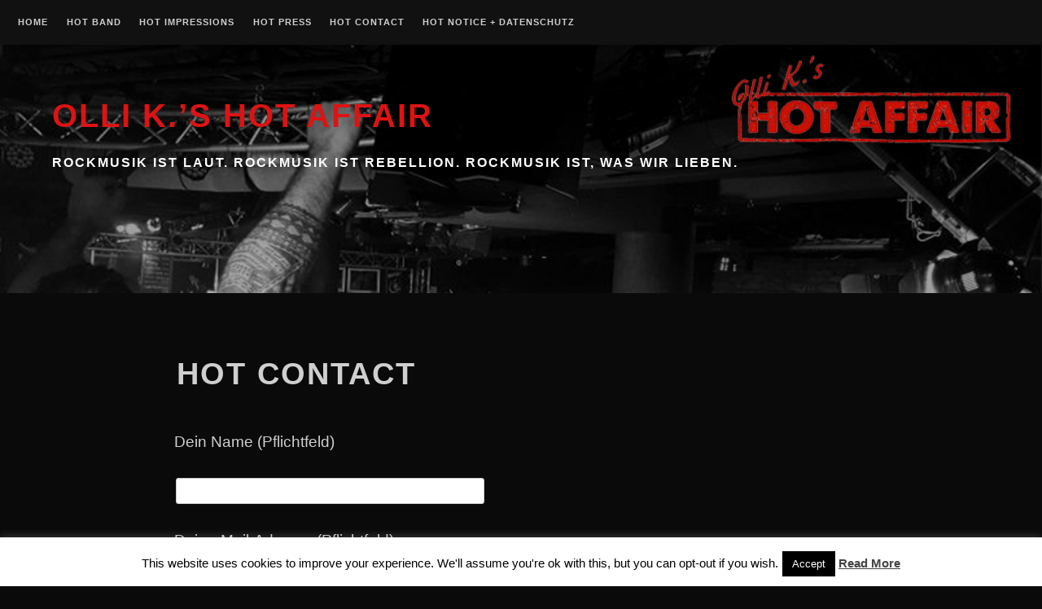

--- FILE ---
content_type: text/css
request_url: http://hot-affair.com/wp-content/themes/deejay/style.css?ver=6.1.9
body_size: 58046
content:
/*
Theme Name: Deejay
Theme URI: https://deejay.wptema.se/
Author: Carolina Nymark
Author URI: https://theme.tips/
Description: Deejay was designed with musicians, DJ's and event planners in mind. The theme is accessible and responsive with multiple menus and widget areas as well as color and layout options, including support for a header background video. Deejay has 3 custom widgets for recent posts, recent comments and testimonials (The testimonial widget requires Jetpack). It also uses the audio and video post formats so that you can showcase your music, and includes a custom post template that lets you hide the author, categories and tags. Deejay is built to be used with these optional plugins: Events Manager, WooCommerce or Easy Digital Downloads and Jetpack, so that you can present your events, sell merchandise, share content or display your portfolio and testimonials. 
Version: 2.4
License: GNU General Public License v2 or later
License URI: http://www.gnu.org/licenses/gpl-2.0.html
Text Domain: deejay
Tags: grid-layout, custom-colors, custom-menu, custom-logo, footer-widgets, theme-options, threaded-comments, translation-ready, accessibility-ready, editor-style, featured-images, entertainment, blog

This theme, like WordPress, is licensed under the GPL.
Use it to make something cool, have fun, and share what you've learned with others.

Deejay is based on Underscores http://underscores.me/, (C) 2012-2017 Automattic, Inc.
Underscores is distributed under the terms of the GNU GPL v2 or later.

Normalizing styles have been helped along thanks to the fine work of
Nicolas Gallagher and Jonathan Neal http://necolas.github.com/normalize.css/
*/

/*--------------------------------------------------------------
>>> TABLE OF CONTENTS:
----------------------------------------------------------------
# Normalize
# Typography
# Elements
# Forms
# Navigation
	## Links
	## Top Navigation bar
	## Header menu
	## Social menu
		### svg fallback
	## Pagination
# Accessibility
# Alignments
# Clearings
# Widgets
# Header
# Content
	## Posts and pages
# Footer
# Comments
# Media
	## Captions
	## Galleries
# Plugin styling
	## WooCommerce
	## EDD
	## Jetpack
	## Events Manager
# Responsive
--------------------------------------------------------------*/

/*--------------------------------------------------------------
# Normalize
--------------------------------------------------------------*/
html {
	font-family: sans-serif;
	-webkit-text-size-adjust: 100%;
	-ms-text-size-adjust: 100%;
	-ms-word-wrap: break-word;
	word-wrap: break-word
}

body {
	margin: 0;
}

article,
aside,
details,
figcaption,
figure,
footer,
header,
main,
menu,
nav,
section,
summary {
	display: block;
}

audio,
canvas,
progress,
video {
	display: inline-block;
	vertical-align: baseline;
}

audio:not([controls]) {
	display: none;
	height: 0;
}

[hidden],
template {
	display: none;
}

a {
	background-color: transparent;
}

a:active,
a:hover {
	outline: 0;
}

abbr[title] {
	border-bottom: 1px dotted;
}

b,
strong {
	font-weight: bold;
}

dfn {
	font-style: italic;
}

h1 {
	font-size: 2em;
	margin: 0.67em 0;
}

mark {
	background: #ff0;
	color: #000;
}

small {
	font-size: 80%;
}

sub,
sup {
	font-size: 75%;
	line-height: 0;
	position: relative;
	vertical-align: baseline;
}

sup {
	top: -0.5em;
}

sub {
	bottom: -0.25em;
}

img {
	border: 0;
}

svg:not(:root) {
	overflow: hidden;
}

figure {
	margin: 0;
}

hr {
	box-sizing: content-box;
	height: 0;
}

pre {
	overflow: auto;
	color: #000000;
}

code,
kbd,
pre,
samp {
	font-family: monospace, monospace;
	font-size: 1em;
}

button,
input,
optgroup,
select,
textarea {
	color: inherit;
	font: inherit;
	margin: 0;
}

button {
	overflow: visible;
}

button,
select {
	text-transform: none;
}

button,
html input[type="button"],
input[type="reset"],
input[type="submit"] {
	-webkit-appearance: button;
	cursor: pointer;
}

button[disabled],
html input[disabled] {
	cursor: default;
}

button::-moz-focus-inner,
input::-moz-focus-inner {
	border: 0;
	padding: 0;
}

input {
	line-height: normal;
}

input[type="checkbox"],
input[type="radio"] {
	box-sizing: border-box;
	padding: 0;
}

input[type="number"]::-webkit-inner-spin-button,
input[type="number"]::-webkit-outer-spin-button {
	height: auto;
}

input[type="search"] {
	-webkit-appearance: textfield;
	box-sizing: content-box;
}

input[type="search"]::-webkit-search-cancel-button,
input[type="search"]::-webkit-search-decoration {
	-webkit-appearance: none;
}

fieldset {
	border: 1px solid #c0c0c0;
	margin: 0 2px;
	padding: 0.35em 0.625em 0.75em;
}

legend {
	border: 0;
	padding: 0;
}

textarea {
	overflow: auto;
}

optgroup {
	font-weight: bold;
}


table{
	box-sizing: border-box;
	vertical-align: top;
	color: #aeaeae;
	border: none;
	border-collapse: separate;
	border-spacing: 4px;
	width: 75%;
}

table caption{
	padding:0;
	position: relative;
	font-weight: bold;
	color: #cfcfcf;
}

th,
tr {
	background: rgba(0,0,0, 0.3);
	border: none;
}

th{
	padding: 8px;
	border-bottom: 1px solid #4ac6c9;
	color: #fff;
	border-radius: 4px 4px 0 0;
}

td {
	border: 2px solid transparent;
	border-radius: 2px;
	padding: 6px 8px;
	background: rgba(0,0,0, 0.3);
}

/*--------------------------------------------------------------
# Typography
--------------------------------------------------------------*/
body,
button,
input,
select,
textarea {
	color:#cfcfcf;
	font-family: sans-serif;
	font-size: 16px;
	font-size: 1rem;
	line-height: 1.5;
}

h1,
h2,
h3,
h4,
h5,
h6 {
  clear: both;
  color: #cfcfcf;
  line-height: 1.2;
}

p {
  margin-bottom: 1.5em;
}

dfn,
cite,
em,
i {
	font-style: italic;
}

blockquote {
	margin: 0 1.5em;
}

address {
	margin: 0 0 1.5em;
}

pre {
	background: #eee;
	font-family: "Courier 10 Pitch", Courier, monospace;
	font-size: 15px;
	font-size: 0.9375rem;
	line-height: 1.6;
	margin-bottom: 1.6em;
	max-width: 100%;
	overflow: auto;
	padding: 1.6em;
}

code,
kbd,
tt,
var {
	font-family: Monaco, Consolas, "Andale Mono", "DejaVu Sans Mono", monospace;
	font-size: 15px;
	font-size: 0.9375rem;
}

abbr,
acronym {
	border-bottom: 1px dotted #666;
	cursor: help;
}

mark,
ins {
	background: #fff9c0;
	text-decoration: none;
	color: #000000;
}

big {
	font-size: 125%;
}

/*--------------------------------------------------------------
# Elements
--------------------------------------------------------------*/
html {
	box-sizing: border-box;
}

*,
*:before,
*:after { 
	/* Inherit box-sizing to make it easier to change the property for components that leverage other behavior; see http://css-tricks.com/inheriting-box-sizing-probably-slightly-better-best-practice/ */
	box-sizing: inherit;
}

body {
	background: #0a0a0a; /* Fallback for when there is no custom background color defined. */
}

blockquote:before,
blockquote:after,
q:before,
q:after {
	content: "";
}

blockquote,
q {
	quotes: "" "";
}

hr {
	background-color: #cccccc;
	border: 0;
	height: 1px;
	margin-bottom: 1.5em;
}

ul,
ol {
	margin: 0 0 1.5em 3em;
}

ul {
	list-style: disc;
}

ol {
	list-style: decimal;
}

li > ul,
li > ol {
	margin-bottom: 0;
	margin-left: 1.5em;
}

dt {
	font-weight: bold;
}

dd {
	margin: 0 1.5em 1.5em;
}

figure,
img {
	height: auto; /* Make sure images are scaled correctly. */
	max-width: 100%; /* Adhere to container width. */
}

table {
	margin: 0 0 1.5em;
	width: 100%;
}

/*--------------------------------------------------------------
# Forms
--------------------------------------------------------------*/
button,
input[type="button"],
input[type="reset"],
input[type="submit"] {
	border: 1px solid;
	border-color: #ccc #ccc #bbb;
	border-radius: 3px;
	background: #e6e6e6;
	box-shadow: inset 0 1px 0 rgba(255, 255, 255, 0.5), inset 0 15px 17px rgba(255, 255, 255, 0.5), inset 0 -5px 12px rgba(0, 0, 0, 0.05);
	color: rgba(0, 0, 0, .8);
	font-size: 12px;
	font-size: 0.75rem;
	font-weight:bold;
	line-height: 1.6;
	padding: .6em 1em .4em;
	text-shadow: 0 1px 0 rgba(255, 255, 255, 0.8);
}

button:hover,
input[type="button"]:hover,
input[type="reset"]:hover,
input[type="submit"]:hover {
	border-color: #ccc #bbb #aaa;
	box-shadow: inset 0 1px 0 rgba(255, 255, 255, 0.8), inset 0 15px 17px rgba(255, 255, 255, 0.8), inset 0 -5px 12px rgba(0, 0, 0, 0.02);
}

button:focus,
input[type="button"]:focus,
input[type="reset"]:focus,
input[type="submit"]:focus,
button:active,
input[type="button"]:active,
input[type="reset"]:active,
input[type="submit"]:active {
	border-color: #aaa #bbb #bbb;
	box-shadow: inset 0 -1px 0 rgba(255, 255, 255, 0.5), inset 0 2px 5px rgba(0, 0, 0, 0.15);
}

input[type="button"]:focus,
input[type="reset"]:focus,
input[type="submit"]:focus,
button:focus{
	outline-offset:4px;
	outline: thin dotted #fff;
}

textarea {
	width: 100%;
}

select {
	line-height: 1.6;
	border: 1px solid #ccc;
	color: #333;
	font-size: 1em;
	padding: 3px;
	border-radius: 3px;
}

input[type="text"],
input[type="email"],
input[type="url"],
input[type="password"],
input[type="search"],
input[type="number"],
input[type="tel"],
input[type="range"],
input[type="date"],
input[type="month"],
input[type="week"],
input[type="time"],
input[type="datetime"],
input[type="datetime-local"],
input[type="color"],
textarea {
	color: #333;
	border: 1px solid #ccc;
	border-radius: 3px;
	padding: 3px;
	margin: 2px;
}

input[type="text"]:focus,
input[type="email"]:focus,
input[type="url"]:focus,
input[type="password"]:focus,
input[type="search"]:focus,
input[type="number"]:focus,
input[type="tel"]:focus,
input[type="range"]:focus,
input[type="date"]:focus,
input[type="month"]:focus,
input[type="week"]:focus,
input[type="time"]:focus,
input[type="datetime"]:focus,
input[type="datetime-local"]:focus,
input[type="color"]:focus,
textarea:focus,
select:focus {
	border: 1px solid #010101;
	outline-offset: 4px;
	outline: thin dotted #fff;
}

#comment {
	padding: 4px;
}

#comment:focus,
#comment:active{
	outline-offset: 4px;
	outline: thin dotted #fff;
}

/*--------------------------------------------------------------
# Navigation
--------------------------------------------------------------*/
/*--------------------------------------------------------------
## Links
--------------------------------------------------------------*/
a,
a:visited {
	color: #cfcfcf;
}

a:hover,
a:focus,
a:active {
	color: #fff;
}

a:focus {
	outline: thin dotted;
}

a:hover,
a:active {
	outline: 0;
}

/*--------------------------------------------------------------
## Top Navigation bar
--------------------------------------------------------------*/
.main-navigation {
	position:relative;
	z-index: 4;
	height: auto;
	width: 100%;
	margin: 0;
	padding: 2em 1em 0.5em 1em;
	display: inline-block;
	font-size: 0.7em;
	line-height: 1em;
	text-transform: uppercase;
	letter-spacing: 1px; 
	font-weight: bold;
	box-shadow: 0px 1px 2px rgba(0,0,0,0.2);
	color: #aeaeae;
	background: #111;
}

.main-navigation #top-bar-menu{
	display:inline-block;
}

.main-navigation ul {	
	list-style: none;
	margin: auto;
	padding: 0;
}

.main-navigation li {
	float: left;
	position: relative;
	margin: 0px;
    text-align: left;
    padding: 0 1em 0.8em 1em;
}

.main-navigation a {
    text-decoration:none;
    transition: all 1.1s ease;
    display: inline-block;
	width: auto;
	border-bottom: 2px solid transparent;
	padding-bottom: 3px;
}

.main-navigation a:focus {
	transition: all 0s ease;
	border-bottom: 2px solid #b902c4;
	outline-offset: 4px;
}

.main-navigation a:hover {
	border-bottom: 2px solid #b902c4;
}

/*first sub-menu*/
.main-navigation ul ul {
	position: absolute;
	left: -1em;
	display: block;
	margin-top: 0.8em;
	clip: rect(1px, 1px, 1px, 1px);
	z-index: 999; 
	font-size: 1em;
	line-height: 1.2em;
	box-shadow: 0px 1px 2px rgba(0,0,0,0.2);
}

.main-navigation ul ul li{
	padding: 14px 14px 14px 2em;
	display: inline-block;
	width: 100%;
	min-width: 200px;
	background: #111;
	border-bottom: 1px solid #010101;
	box-sizing: border-box;
}

.main-navigation ul ul li:hover{
	box-shadow: inset 0 0 150px rgba(0,0,0, 0.01);
	background: #000000;
	transition: all 1.1s ease;
}

.main-navigation ul ul ul{
	position: absolute;
	left: 100%;
	top: 0px;
	margin: 0;
	display: block;
	clip: rect(1px, 1px, 1px, 1px);
	z-index: 999; 
	font-size: 1em;
	line-height: 1.2em;
	box-shadow: 0px 1px 2px rgba(0,0,0,0.2);
	border-left: 1px solid #000;
}

.main-navigation ul ul > :last-child {
	border-bottom: none;
}

.main-navigation li:hover > ul,
.keyboard-dropdown {
	clip: auto !important;
}



/*--------------------------------------------------------------
## Header Menu
--------------------------------------------------------------*/
.header-navigation {
	height: auto;
	display: inline-block;
	font-size: 1.2em;
	line-height: 1.2em;
	text-transform: uppercase;
	letter-spacing: 1px; 
	font-weight: bold;
	z-index: 2;
	float: right;
	margin: 0 5% 0 0;
}

.has-header-media .header-navigation {
	position: absolute;
	top: 4em;
	right: 5%;
	margin: 0;
}

.header-navigation ul {	
	list-style: none;
	margin: auto;
	padding: 0;
	float: right;
}

.header-navigation li {
	float: left;
	position: relative;
	margin: 0px;
    text-align: left;
    padding: 0 14px 14px 14px;
}

.header-navigation a {
    text-decoration: none;
    transition: all 1.1s ease;
    display: inline-block;
	width: auto;
	padding: 17px;
	box-sizing: border-box;
	box-shadow: inset 0 0 0 2px transparent;
	position: relative;
	z-index: 1;
	-webkit-transition: color 0.70s;
	transition: color 0.70s;
	border: 1px solid transparent;
	transition: all 1.1s ease;
}

.header-navigation a::before, 
.header-navigation a::after {
  box-sizing: border-box;
  content: '';
  position: absolute;
  width: 100%;
  height: 100%;
}

.header-navigation a::before, 
.header-navigation a::after {
  border: 2px solid transparent;
  width: 0;
  height: 0;
}

.header-navigation a::before {
  top: 0;
  left: 0;
}

.header-navigation a::after {
  bottom: 0;
  right: 0;
}

.header-navigation a:hover {
  color:#fff;
}

.header-navigation a:focus {
  border: 1px solid #b902c4;
  outline-offset: 4px;
}

.header-navigation a:hover::before, 
.header-navigation a:hover::after {
  width: 100%;
  height: 100%;
}

.header-navigation a:hover::before {
  border-top-color: #b902c4;
  border-right-color: #b902c4;
  -webkit-transition: width 0.25s ease-out, height 0.25s ease-out 0.25s;
  transition: width 0.25s ease-out, height 0.25s ease-out 0.25s;
}

.header-navigation a:hover::after {
  border-bottom-color: #b902c4;
  border-left-color: #b902c4;
  -webkit-transition: border-color 0s ease-out 0.5s, width 0.25s ease-out 0.5s, height 0.25s ease-out 0.75s;
  transition: border-color 0s ease-out 0.5s, width 0.25s ease-out 0.5s, height 0.25s ease-out 0.75s;
}

.header-navigation .menu-item-description {
	font-size: 0.7em;
}

/*--------------------------------------------------------------
### Social menu
-------------------------------------------------------------- */
.social-menu {
	width: 100%;
	margin: 20px auto 20px auto;
	text-align: center;
	padding: 0;
	float: right;
}

.social-menu ul {
	margin:0;
	padding:0;
}

.social-menu ul li {
	list-style-type: none;
	display: inline;
}

.social-menu a,
.social-menu a:hover,
.social-menu a:focus {
	text-decoration: none;
	background: none;
	color:#fff;
}

#site-navigation nav.social-menu{
	display: inline-block;
	width: auto;
	margin-top: -0.3em;
	margin-bottom: 0;
	padding: 0;
}

.social-menu .customize-partial-edit-shortcut {
	margin-left: -100px;
}

.social-menu .icon {
	height: 2em;
	width: 2em;
	fill: #cfcfcf;
}

.social-menu li a:focus .icon,
.social-menu li a:hover .icon {
	fill:#fff;
	transition: all 1.1s ease;
}

.site-footer .social-menu li {
	padding: 0 1em 0.8em 1em;
}

#site-navigation nav.social-menu a {
	border: none;
}

#site-navigation nav.social-menu .icon{
	height:1.65em;
}

/* Social Menu fallbacks */
/* Show screen reader text in some cases */
.svg-fallback {
	display: none;
}

.no-svg .svg-fallback {
	display: inline-block;
}
.no-svg .site-footer nav.social-menu li a .screen-reader-text,
.no-svg #site-navigation nav.social-menu li a .screen-reader-text{
	clip: auto;
	position: relative !important; /* overrides previous !important styles */
	width: auto;
}

/*--------------------------------------------------------------
## Pagination
--------------------------------------------------------------*/

/* Pagination for index and archives */
ul.page-numbers {
	list-style-type: none;
	padding: 0;
	margin: 0 0 0 14px;
}

.nav-next,
.nav-previous,
ul.page-numbers li {
	display: inline;
	box-sizing: border-box;
	padding: 12px 12px 14px 12px;
	vertical-align: top;
	border-radius: 2px;
	box-shadow: 0px 1px 2px rgba(0,0,0,0.2);
	color: #aeaeae;
	background: rgba(0,0,0,0.6);
}

.nav-next,
.nav-previous,
.post-navigation {
	display: inline-block;
}

.nav-next {
	margin-left :6px;
}

.nav-next a,
.nav-previous a,
.current,
a.page-numbers {
	font-size: 0.8em;
	text-transform: uppercase;
	letter-spacing: 2px; 
	font-weight: bold;
    text-decoration: none;
    transition: all 1.1s ease;
    display: inline-block;
	width: auto;
	border-bottom: 2px solid transparent;
}

.nav-next a:hover,
.nav-previous a:hover,
a.page-numbers:hover {
	border-bottom: 2px solid #b902c4;
}

.nav-next a:focus,
.nav-previous a:focus,
a.page-numbers:focus {
	transition: all 0s ease;
	border-bottom: 2px solid #b902c4;
}

#comments ul.page-numbers {
	list-style-type: none;
	padding: 0;
	margin: 2.5em 0;
}

/*--------------------------------------------------------------
# Accessibility
--------------------------------------------------------------*/
/* Text meant only for screen readers. */
.screen-reader-text {
	clip: rect(1px, 1px, 1px, 1px);
	position: absolute !important;
	height: 1px;
	width: 1px;
	overflow: hidden;
}

.screen-reader-text:focus {
	background-color: #f1f1f1;
	border-radius: 3px;
	box-shadow: 0 0 2px 2px rgba(0, 0, 0, 0.6);
	clip: auto !important;
	color: #21759b;
	display: block;
	font-size: 14px;
	font-size: 0.875rem;
	font-weight: bold;
	height: auto;
	left: 5px;
	line-height: normal;
	padding: 15px 23px 14px;
	text-decoration: none;
	top: 5px;
	width: auto;
	z-index: 100000; /* Above WP toolbar. */
}

/* Do not show the outline on the skip link target. */
#content[tabindex="-1"]:focus {
	outline: 0;
}

/*--------------------------------------------------------------
# Alignments
--------------------------------------------------------------*/
.alignleft {
	display: inline;
	float: left;
	margin-right: 1.5em;
}

.alignright {
	display: inline;
	float: right;
	margin-left: 1.5em;
}

.aligncenter {
	clear: both;
	display: block;
	margin-left: auto;
	margin-right: auto;
}

/*--------------------------------------------------------------
# Clearings
--------------------------------------------------------------*/
.clear:before,
.clear:after,
.entry-content:before,
.entry-content:after,
.comment-content:before,
.comment-content:after,
.site-header:before,
.site-header:after,
.site-content:before,
.site-content:after,
.site-footer:before,
.site-footer:after {
	content: "";
	display: table;
	table-layout: fixed;
}

.clear:after,
.entry-content:after,
.comment-content:after,
.site-header:after,
.site-content:after,
.site-footer:after {
	clear: both;
}

/*--------------------------------------------------------------
# Widgets
--------------------------------------------------------------*/
.widget-area {
	width: 95%;
    margin: 0 auto;
   	padding: 1em 0 1em 0;
	display: flex;
	flex-wrap: wrap;
   	flex-align: center;
   	z-index: 2;
}

.site-header .widget-area .widget:nth-child(n+4) {
	display: none;
}

.site-content .widget-area {
	width: 100%;
}

.site-footer .widget-area´{
	margin-top: 0.5em;
}

.widget {
	align-self: auto;
	width: 31.333%;
	box-sizing: border-box;
	margin: 0 1% 1em 1%;
	padding: 24px;
	vertical-align: top;
}

.site-header .widget-area {
	width: 95%;
	padding: 0;
	margin: 0 2.5%;
	position: relative;
}

.has-header-media .site-header .widget-area {
	width: 95%;
	padding: 0;
	position: absolute;
	top: 320px;
	left: 2.5%;
	margin: 0;
}

.has-header-media .site-header .widget {
	background: rgba(0,0,0,0.6);
}

.has-header-media .site-header .widget .inner{
	background: #040404;
	padding:14px;
}

.has-header-media .site-header .widget.widget_search .inner{
	background: none;
	padding:14px;
}

.widget a{
	color: #4ac6c9;
	text-decoration: none;
	transition: all 1.1s ease;
	border-bottom: 2px solid transparent;
}

.widget a:hover,
.widget a:focus {
 	border-bottom: 2px solid #b902c4;
	text-decoration: none;
	color: #fff;
}

/* Make sure select elements fits in widgets. */
.widget select {
	max-width: 100%;
}

.widget ul {
	list-style: none; 
	margin: -4px 4px 0 0;
	padding-left: 3px;
}

.widget li {
	margin: 0; 
	line-height: 2;
	padding: 0;
}

.widget-title {
	transition: all 1.1s ease;
}

.widget-title:hover {
	color: #fff;
	transition: all 1.1s ease;
}

.widget .twitter-tweet {
	margin: 0 !important;
}

.site-info .widget-area {
	padding: 0;
}

.site-info .widget {
	font-size: 1.3em;
	margin:0 auto;
}

.widget .post-date{
	display:block;
	font-size:0.9em; 
	margin-top:-5px;
	margin-bottom:8px;
}

.widget.deejay-recent-comments li {
	margin: 0 0 1.2em 0;
	line-height: 1.5;
	padding: 0;
}

.widget.deejay-recent-comments li .icon{
	height:2em;
	width:2em;
	vertical-align: top;
	margin-right:0.5em;
	fill: #cfcfcf;
}

.widget.deejay-recent-comments li .comment-content {
	width:83%;
	padding:0;
}

.widget .deejay-recent-comments-meta{
	display:block;
	margin-top:12px;
	font-weight: bold;
}

.widget.deejay-recent-posts li img{
	vertical-align: top;
}

.deejay-recent-posts a.deejay-recent-post-img {
    text-decoration: none;
    border: 2px solid transparent;
    padding: 4px;
    transition: all 1.1s ease;
    display:inline-block;
    margin: 0 0.5em 0.5em 0;
}

.deejay-recent-posts a.deejay-recent-post-img:focus,
.deejay-recent-posts a.deejay-recent-post-img:hover{
	text-decoration: none;  
	border: 2px solid #b902c4;
}

.deejay-recent-posts li span{
	vertical-align: top;
	display:inline-block;
}

/* Moving the title down just slightly will make it look better next to the image. */
.deejay-recent-post-title{
	margin-top:0.5em;
}

/* Styling for the core calendar widget and the Events manager calendar widget: */
.em-calendar,
#wp-calendar {
	box-sizing: border-box;
	vertical-align: top;
	color: #aeaeae;
	text-align: center;
	font-weight: bold;
	border: none;
	border-collapse: separate;
	border-spacing: 4px;
	width: 75%;
}

#wp-calendar caption {
	margin: 0 0 12px 0; 
	padding: 0;
	font-size: 1.3em;
	text-transform: uppercase;
	letter-spacing: 2px; 
	position: relative;
	font-weight: bold;
	color: #cfcfcf;
}

#wp-calendar th,
#wp-calendar td {
	font-size: 0.8em;
}

.widget_em_calendar .widget-title {
	text-align: center;
	width: 75%;
}

#wp-calendar .widget-title {
	display: none;
}

.em-calendar {
	margin: 0;
	padding: 0;
}

.em-calendar-wrapper {
	margin: 0;
	padding: 0;
}

.em-calendar td,
table.em-calendar td.eventless-today, 
table.em-calendar td.eventful-today,
#wp-calendar td {
	border: 4px solid transparent;
	border-radius: 2px;
	padding: 2px;
	text-align: center;
	background: rgba(0,0,0, 0.3);
	font-size: 0.8em;
}

.em-calendar td:hover,
table.em-calendar td.eventless-today:hover, 
table.em-calendar td.eventful-today:hover,
#wp-calendar td:hover {
	background: rgba(255,255,255, 0.07);
}

.em-calendar thead tr th,
.em-calendar tbody tr,
#wp-calendar thead tr th,
#wp-calendar tbody tr {
	background: rgba(0,0,0, 0.3);
	text-align: center;
	border: none;
}

.em-calendar .days-names td,
.em-calendar thead tr th,
#wp-calendar thead tr th {
	border-bottom: 1px solid #4ac6c9;
	color: #fff;
	border-radius: 4px 4px 0 0;
}

.em-calendar .days-names td{
	padding: 8px;
}

.em-calendar tfoot tr td,
#wp-calendar tfoot tr td {
	background: none;
	border: none;
}

table.em-calendar td.eventful a, 
table.em-calendar td.eventful-today a {
    color: #4ac6c9;
}

table.em-calendar td.eventful a:hover, 
table.em-calendar td.eventful-today a:hover {
    color: #fff;
}

/*--------------------------------------------------------------
# Header
--------------------------------------------------------------*/
.site-header {
	margin: -7px auto 2em auto;
	width: 100%;
	display: inline-block;
	position: relative;
	z-index: 1;
	min-height: 300px;
	padding-top: 4em;
	overflow: hidden;
	vertical-align: top;
}

.has-header-media .site-header {
	padding-top:0;
}

.wp-custom-header {
	margin-top: -7px;
}

.wp-custom-header-video-button {
	top: 4px;
	position: absolute;
	right: 22px;
	cursor: pointer; 
	display: inline-block;
	padding: 10px;
	border: 2px solid transparent;
	border-radius: 2px;
	box-shadow: 0px 1px 2px rgba(0,0,0,0.2);
	background-color: rgba(0, 0, 0, 0.6);
	color: #fff;
	text-align: center;
	font-size: 0.8em;
	line-height: 1em;
	text-transform: uppercase;
	letter-spacing: 1px; 
	font-weight: bold;
	outline-offset:6px;
	outline: thin dotted transparent;
	transition: all 1.1s ease;
}

.wp-custom-header-video-button:hover,
.wp-custom-header-video-button:focus {
	border: 2px solid #fff;
	box-shadow: 0px 1px 2px rgba(0,0,0,0.2);
	background-color: rgba(0, 0, 0, 0.6);
	transition: all 1.1s ease;
}

.wp-custom-header .customize-partial-edit-shortcut {
	margin-top: 10px;
	margin-left: 10px;
}

#wp-custom-header-video{
	width: 100%;
}

.main-navigation a.menu-site-icon-link{
	border:none;
	padding: 0 4px 0 4px;
	margin-top:-1em;
	margin-left:1em;
	vertical-align: super;
}

.custom-logo {
	margin: 0;
	padding: 4px;
}

a.custom-logo-link {
	text-decoration: none;
	transition: all 1.1s ease;
	display: inline-block;
	border: 1px solid transparent;
	margin: 0 0 2em 5%;
}

.site-branding {
	z-index: 2;
	display: inline-block;
	margin-top:0;
	margin-left: 2em;
	vertical-align: top;
}

.has-header-media .site-branding {
	position: absolute;
	top: 4em;
	left: 5%;
	margin: 0;
}

.wp-custom-logo.has-header-media .custom-logo-link {
	margin-top:4em;
}

.home.wp-custom-logo.has-header-media .custom-logo-link,
.home.wp-custom-logo .custom-logo-link {
	margin-top:0;
}

.wp-custom-logo.has-header-media .site-branding {
	margin-left:240px;
}

.site-title {
	font-size: 2.5em; 
	text-transform: uppercase;
	letter-spacing: 2px; 
	margin: 0;
	z-index: 2;
	position: relative;
	font-weight: bold;
	transition: all 1.1s ease;
	color: #4ac6c9;
}

.site-title a {
	color: #4ac6c9;
	text-decoration: none;
	transition: all 1.1s ease;
	border-bottom: 2px solid transparent;
}

.site-title a:hover,
.site-title a:focus {
 	border-bottom: 2px solid #b902c4;
	text-decoration: none;
	color: #fff;
}

.site-description {
	text-transform: uppercase;
	letter-spacing: 2px; 
	font-size: 1em;
	margin: 0;
	padding: 1em 0 0 0;
	font-weight: bold;
	transition: all 1.1s ease;
	color: #fff;
}

/*--------------------------------------------------------------
# Content
--------------------------------------------------------------*/
.home.page .site-content,
.site-content{
	width: 95%; 
	margin: 1em auto; 
}

.single .site-content{
	width: 70%;
}

.page .content-area {
	width: 70%;
	margin: 1em auto;
}

.site-main {
	margin-bottom: 3em;
}

/*--------------------------------------------------------------
## Posts and pages
--------------------------------------------------------------*/

.post-wrap {
	margin-bottom: 1.8em;
	display: flex;
	flex-wrap: wrap;
}

.grid {
	align-self: auto;
	width: 31.33333333%;
	box-sizing: border-box;
	margin: 0 1% 2em 1%;
	padding: 24px;
	vertical-align: top;
	border-radius: 2px;
	box-shadow: 0px 1px 2px rgba(0,0,0,0.2);
	color: #aeaeae;
	background: rgba(0,0,0,0.6);
	min-height: 340px;
	position: relative;
}

.entry-title {
	margin-top: 0;
	margin-bottom: 0.4em;
	padding-bottom: 4px;	
	text-transform: uppercase;
	font-size: 1.3em;
	line-height: 1.5em;
	letter-spacing: 2px; 
}

.entry-title a,
.post a,
.type-page a {
	text-decoration: none;
    border-bottom: 2px solid transparent;
    transition: all 1.1s ease;
}

.entry-title a:focus {
	transition: all 0s ease;
	border-bottom: 2px solid #b902c4;
}

.entry-title a:hover {
	border-bottom: 2px solid #b902c4;
}

/* Add some space between featured images and the post title:*/
.post img:first-of-type,
.type-page img:first-of-type {
	margin-bottom: 0.6em;
}

.single .grid,
.single .type-event,
.single .type-jetpack-portfolio,
body.attachment .type-attachment,
body.page .type-page,
.single .post {
	color: #cfcfcf;
	width: 100%;
	font-size: 1.2em;
	padding: 0;
	padding-bottom: 2em;
	box-shadow: none;
	background: none;
	margin: 1em 0 2em 0;
}

.sticky {
	display: block;
}

.sticky:before,
.sticky:after,
.sticky > :first-child:before,
.sticky > :first-child:after {
  position: absolute;
  width: 60px;
  height: 60px;
  border-color: #4ac6c9;
  border-style: solid;
  content: ' ';
  transition: all 1.1s ease;
}

.sticky:hover:before,
.sticky:hover:after,
.sticky:hover > :first-child::before,
.sticky:hover > :first-child:after {
  border-color: #ffffff;
  transition: all 1.1s ease;
}

.sticky:before {
  top: -6px;
  left: -6px;
  border-width: 3px 0 0 3px;
}

.sticky:after {
  top: -6px;
  right: -6px;
  border-width: 3px 3px 0 0;
}

.sticky > :first-child:before {
  bottom: -6px;
  right: -6px;
  border-width: 0 3px 3px 0;
}

.sticky > :first-child:after {
  bottom: -6px;
  left: -6px;
  border-width: 0 0 3px 3px;
}

.byline,
.updated:not(.published) {
	display: none;
}

.single .byline,
.group-blog .byline {
	display: inline;
}

.page-content,
.entry-content,
.entry-summary {
	margin: 0.2em 0 0.8em 0;
	max-width: 40em;
}

.comment-reply-title,
.comments-title,
.no-comments,
.widgettitle,
.widget-title,
.page-title,
.entry-title {
	font-size: 1.5em;
	text-transform: uppercase;
	letter-spacing: 2px; 
	margin: 0 0 0.5em 0;
	position: relative;
	padding: 3px;
	font-weight: bold;
	color: #cfcfcf;
}

body.page .entry-title,
.type-event .entry-title,
.single .entry-title {
	font-size: 2em;
}

.comment-reply-title,
.no-comments,
.widget-title {
	font-size: 1.3em;
}

.page-title {
	font-size: 2em;
	color: #4ac6c9;
	margin: 0 15px 35px 15px;
}

.archive .page-title {
	margin: 0 0 0.3em 0;	
}

.taxonomy-description {
	margin-bottom: 3em;
}

.page-header {
	margin-top: 1.5em;
	margin-bottom: 2em;
}

.entry-footer {
	border: none;
}

a.more-link{
    font-size: 0.6em;
    text-transform: uppercase;
    letter-spacing: 2px;
    font-weight: bold;
    transition: all 1.1s ease;
    padding-bottom:2px;
}

.entry-meta a,
.entry-meta {
	font-size: 0.6em;
	text-transform: uppercase;
	letter-spacing: 2px; 
	font-weight: bold;
    text-decoration: none;
    transition: all 1.1s ease;
    display: inline-block;
	width: auto;
	margin-bottom: 0.6em;
	color: #cfcfcf;
}

.entry-content .entry-meta,
.entry-footer .entry-meta {
	color: #4ac6c9;
	display: block;
}

.nextpage{clear:both;}

.jetpack-portfolio-type a,
.entry-footer .entry-meta a {
	margin: 0 3px;
}

.jetpack-portfolio-type {
	margin-top:0.8em;
}

.jetpack-portfolio-tag,
.jetpack-portfolio-type {
	display: block; 
	width: 100%;
	color: #4ac6c9;
}

.single .jetpack-portfolio-tag,
.single .jetpack-portfolio-type {
	font-size: 0.8em;
}

.jetpack-portfolio-link {
	display: block; 
	width: 100%; 
	margin: 1em auto; 
	clear: both;
}

.post-type-archive-jetpack-portfolio .jetpack-portfolio-link {
	display: none;
}

.jetpack-portfolio .tags-links a,
.entry-meta a {
	font-size: 1em;
}

.entry-meta a {
	border-bottom: 2px solid transparent;
}

a#cancel-comment-reply-link,
.must-log-in a,
.logged-in-as a,
.comment-content a,
.entry-content a {
	border-bottom: 2px solid #cfcfcf;
	text-decoration: none;
}

a.more-link:focus,
a#cancel-comment-reply-link:focus,
.must-log-in a:focus,
.logged-in-as a:focus,
.comment-content a:focus,
.entry-content a:focus,
.entry-meta a:focus {
   transition: all 0s ease;
   border-bottom: 2px solid #b902c4;
}

a.more-link:hover,
a#cancel-comment-reply-link:hover,
.must-log-in a:hover,
.logged-in-as a:hover,
.comment-content a:hover,
.entry-content a:hover,
.entry-meta a:hover{
   border-bottom: 2px solid #b902c4;
   transition: all 1.1s ease;
}

a#cancel-comment-reply-link:hover {
	text-decoration: none;
}

.must-log-in a:hover,
.logged-in-as a:hover,
.comment-content a:hover,
.entry-content a:hover {
	text-decoration: none;
	transition: all 1.1s ease;
}

.entry-content .entry-meta a:hover {
	font-weight:bold;
}

.entry-header a img,
.entry-content .attachment a,
.entry-content .gallery-item a {
    text-decoration: none;
    border: 2px solid transparent;
    padding: 4px;
    transition: all 1.1s ease;
}

.entry-header a img:focus,
.entry-header a img:hover,
.single-attachment img a:focus,
.single-attachment img a:hover,
.entry-content .gallery-item a:focus,
.entry-content .gallery-item a:hover {
	text-decoration: none;  
	border: 2px solid #b902c4;
}

.nav-links .gallery-item{
	width:auto;
}

/*Crew page template */
.crew-member{
	font-size: 0.8em;
	text-transform: uppercase;
	font-weight: bold;
    text-decoration: none;
    text-align: center;
    transition: all 1.1s ease;
    display: inline-block;
	width: auto;
	margin:1em 1em 1em 0;
	vertical-align: top;
	padding:0.8em;
	border-radius:6px;
	border:1px solid transparent;
	box-shadow: 0px 1px 2px rgba(0,0,0,0.2);
	background: rgba(0,0,0,0.6);
	color:#fff;
}

.crew-member .avatar{
	border-radius:50%;
	display:inline-block;
	margin: 0 1.5em;
}

.crew-description{
	font-size: 0.9em;
	color: #cfcfcf;
	text-transform: initial;
}

/*--------------------------------------------------------------
# Footer
--------------------------------------------------------------*/
.site-footer {
	display: inline-block;
	margin-top: 3em;
	padding: 0 0 0.7em 0;
	width: 100%;
	vertical-align: top;
	box-shadow: 0px 1px 2px rgba(0,0,0,0.2);
	color: #aeaeae;
	background: #111;
}

.site-info {
	width: 100%;
	margin: 2em auto 1em auto; 
	text-align: center; 
	font-size: 0.6em;
	display: inline-block;
}

.site-info a {
	text-transform: uppercase;
	letter-spacing: 2px; 
	font-weight: bold;
	text-decoration: none;
	border-bottom: 2px solid transparent;
	transition: all 1.1s ease;
	padding-bottom: 3px;
}

.site-info a:focus {
   transition: all 0s ease;
   border-bottom: 2px solid #b902c4;
}

.site-info a:hover {
   border-bottom: 2px solid #b902c4;
}

#page:before { 
  display: block; 
  content: " "; 
  margin-top: -75px; 
  height: 75px; 
  visibility: hidden; 
}

#page:focus:before { 
	outline: none;
}

.go-to-top {
	border: 1px solid transparent;
	display: inline-block;
	margin:0 2em 0.8em 2em;
	text-align: center;
}

.go-to-top a{
	background-color: #cfcfcf;
	border-radius: 20px;
	color: #cfcfcf;
	display: inline-block;
	height: 20px;
	text-align: center;
	width: 20px;
	padding:0;
}

.go-to-top .icon{
	height:20px;
	width: 20px;
	fill: #222;
	-ms-transform: rotate(180deg); /* IE 9 */
    -webkit-transform: rotate(180deg); /* Chrome, Safari, Opera */
    transform: rotate(180deg);
}

.go-to-top a:focus,
.go-to-top a:hover {
	border:1px transparent;
	background-color: #b902c4;
}

/*--------------------------------------------------------------
# Comments
--------------------------------------------------------------*/
.comments-area {
	margin: 2em auto 1.5em;
	padding-top: 2em;
	color: #cfcfcf;
	border-top: 2px solid rgba(0,0,0,0.2);
}

.comments-area ol.comment-list {
	list-style: none;
	margin: 2em 0;
	padding-left: 0;
	width: 100%;
}

.comments-area ol.children {
	list-style: none;
}

.comment-body .avatar {
	vertical-align:top;
	display:inline-block;
	border-radius: 2px;
	box-shadow: 0px 1px 2px rgba(0,0,0,0.2);
	background: #222;
}

.depth-3 .avatar {
	display:none;
}

.comment-content {
	padding: 0 1em 0 1.5em;
	display: inline-block;
	width: 90%;
	box-sizing: border-box;
}

.comment-content a {
	word-wrap: break-word;
}

.comment-author {
	font-style: normal;
	font-size: 1.1em;
	text-transform: uppercase;
	letter-spacing: 2px; 
	font-weight: bold;
	width: auto;
	margin: 0 auto 0.8em auto;
}

a.comment-reply-link,
.comment-author a {
	font-weight: bold;
	text-decoration: none;
}

a.comment-reply-link:hover,
.comment-author a:hover {
	font-weight: bold;
}

.bypostauthor {
	display: block;
}

.comment-body {
	margin: 6px 0 21px 0;
	padding: 12px;
	border-bottom: 2px solid rgba(0,0,0,0.2);
}

.comment-meta {
	font-size: 0.7em;
	text-transform: uppercase;
	letter-spacing: 2px; 
	font-weight: bold;
	width: auto;
	display: block;
	margin: 0.8em auto;
}

.comment-form-comment label {
	margin: 1em auto;
	display: block;
}

.no-comments,
.comment-respond {
	margin: 2em 0 2em 0;
	width: 70%;
}

.vcard a {
	border-bottom: 2px solid transparent;
}

/*--------------------------------------------------------------
# Media
--------------------------------------------------------------*/
.page-content .wp-smiley,
.entry-content .wp-smiley,
.comment-content .wp-smiley {
	border: none;
	margin-bottom: 0;
	margin-top: 0;
	padding: 0;
}

/* Make sure embeds and iframes fit their containers. */
embed,
iframe,
object {
	max-width: 100%;
}

/*--------------------------------------------------------------
## Captions
--------------------------------------------------------------*/
.wp-caption {
	margin-bottom: 1.5em;
	max-width: 100%;
}

.wp-caption a {
	padding: 4px;
	border: none;
	display: inline-block;
}

.wp-caption a:focus, 
.wp-caption a:hover {
	border: none;
}

.wp-caption-text a {
	border-bottom: 2px solid #cfcfcf;
	text-decoration: none;
}

.wp-caption-text a:focus {
   transition: all 0s ease;
   border-bottom: 2px solid #b902c4;
}

.wp-caption-text a:hover {
   border-bottom: 2px solid #b902c4;
}

.wp-caption img[class*="wp-image-"] {
	display: block;
	margin-left: auto;
	margin-right: auto;
}

.wp-caption-text {
	margin: 0.5em 0;
	font-size: 0.6em;
	text-transform: uppercase;
	letter-spacing: 2px; 
	font-weight: bold;
	text-align: center;
}

/*--------------------------------------------------------------
## Galleries
--------------------------------------------------------------*/
.gallery {
	margin: 0;
	margin-bottom: 1.5em;
}

.gallery-item {
	display: inline-block;
	text-align: center;
	vertical-align: top;
	width: 100%;
	margin: 0;
	padding: 6px;
}

.single-attachment .entry-content a img,
.gallery-item a img {
	display: inline-block;
	border: 2px solid transparent;
    transition: all 1.1s ease;
    padding: 4px;
    text-decoration:none;
}

.single-attachment .entry-content a img:hover,
.gallery-item a img:hover {
	border: 2px solid #b902c4;
}

.single-attachment .entry-content a:hover,
.entry-content .gallery-item a:hover {
	text-decoration: none; 
	border: 2px solid transparent;
}

.gallery-columns-2 .gallery-item {
	max-width: 50%;
}

.gallery-columns-3 .gallery-item {
	max-width: 33.33%;
}

.gallery-columns-4 .gallery-item {
	max-width: 25%;
}

.gallery-columns-5 .gallery-item {
	max-width: 20%;
}

.gallery-columns-6 .gallery-item {
	max-width: 16.66%;
}

.gallery-columns-7 .gallery-item {
	max-width: 14.28%;
}

.gallery-columns-8 .gallery-item {
	max-width: 12.5%;
}

.gallery-columns-9 .gallery-item {
	max-width: 11.11%;
}

.gallery-caption {
	display: block;
}


/*--------------------------------------------------------------
# Plugin styling
--------------------------------------------------------------*/

/*--------------------------------------------------------------
## WooCommerce
--------------------------------------------------------------*/
.woocommerce-page .site-main {
	margin-top: 2em;
}

.woocommerce-checkout-payment,
a.about_paypal,
a.showcoupon,
.woocommerce div.product .woocommerce-tabs ul.tabs li.active a,
.woocommerce div.product .woocommerce-tabs ul.tabs li a {
	color:#111;
}

.woocommerce-cart table.cart img,
.woocommerce #reviews #comments ol.commentlist li img.avatar{
	width:60px;
}

.woocommerce p.stars a{
	border-bottom:none;
}

#add_payment_method table.cart .product-thumbnail a, 
.woocommerce-cart table.cart .product-thumbnail a, 
.woocommerce-checkout table.cart .product-thumbnail a{
	border:none;
}

.woocommerce .cart .button,
.woocommerce .cart input.button,
.woocommerce #respond input#submit,
.woocommerce a.button,
.woocommerce button.button,
.woocommerce input.buttons{
	border:none;
}

.woocommerce #respond input#submit:focus,
.woocommerce a.button:focus,
.woocommerce button.button:focus,
.woocommerce input.button:focus,
.woocommerce #respond input#submit:hover,
.woocommerce a.button:hover,
.woocommerce button.button:hover,
.woocommerce input.button:hover {
	color: #b902c4;
	border:none;
	background-color: #dad8da;
}

.woocommerce-Price-amount,
.woocommerce ul.products li.product .price {
    color: #4ac6c9;
}

.woocommerce span.onsale {
	background: #4ac6c9;
}

.woocommerce #content table.cart td.actions .input-text,
.woocommerce table.cart td.actions .input-text,
.woocommerce-page #content table.cart td.actions .input-text,
.woocommerce-page table.cart td.actions .input-text {
    width: 250px;
    margin-right:12px;
}

.woocommerce table.shop_table th {
	border-bottom: none;
}

.woocommerce-product-gallery__wrapper,
.woocommerce ul.products li.product a.woocommerce-LoopProduct-link{
	display:block;
	padding:3px;
}

.woocommerce #coupon_code:focus{
	outline-offset:4px;
	outline: thin dotted #fff;
}

.product-remove a.remove{
	border:none;
}

/* Pagination */
.woocommerce nav.woocommerce-pagination {
    text-align: left;
    line-height: 1.5;
}

.woocommerce nav.woocommerce-pagination ul {
	list-style-type: none;
	padding: 0;
	border:none;
}

.woocommerce nav.woocommerce-pagination ul li {
	box-sizing: border-box;
	padding: 12px 12px 14px 12px;
	vertical-align: top;
	border-radius: 2px;
	box-shadow: 0px 1px 2px rgba(0,0,0,0.2);
	color: #aeaeae;
	background: rgba(0,0,0,0.6);
	border:none;
	margin-right:5px;
}

.woocommerce .woocommerce-pagination ul.page-numbers li, 
.woocommerce-page .woocommerce-pagination ul.page-numbers li {
    display: inline-block;
}

.woocommerce nav.woocommerce-pagination ul li a,
.woocommerce nav.woocommerce-pagination ul li span{
	font-size: 0.8em;
	text-transform: uppercase;
	letter-spacing: 2px; 
	font-weight: bold;
    text-decoration: none;
    transition: all 1.1s ease;
    display: inline-block;
	width: auto;
	border-bottom: 2px solid transparent;
	min-width:initial;
	padding:0;
}

.woocommerce nav.woocommerce-pagination ul li a:focus,
.woocommerce nav.woocommerce-pagination ul li a:hover,
.woocommerce nav.woocommerce-pagination ul li span.current {
    background: none;
    color: #fff;
}

.woocommerce nav.woocommerce-pagination ul li a:hover{
	border-bottom: 2px solid #b902c4;
}

.woocommerce nav.woocommerce-pagination ul li a:focus {
	transition: all 0s ease;
	border-bottom: 2px solid #b902c4;
}

.woocommerce div.product div.images a{
	padding:4px;
	display:block;
}

.woocommerce div.product div.images a:focus{
	outline: thin dotted #fff;
	outline-offset: 2px;
}

/*--------------------------------------------------------------
## EDD
--------------------------------------------------------------*/
#edd_checkout_cart{
	border-spacing:0;
	border-collapse:collapse;
}

#edd_checkout_form_wrap span.edd-description,
#edd_checkout_cart th,
#edd_checkout_cart .edd_cart_header_row th,
#edd_checkout_cart td {
    background: none;
    color: #cfcfcf;
}

/*--------------------------------------------------------------
## Jetpack
--------------------------------------------------------------*/
#infinite-footer .container {
	color: #444;
	background: #111;
}

#infinite-footer .container a {
	color: #444;
}

.infinite-wrap {
    display: flex;
    flex-wrap: wrap;
}

/* Globally hidden elements when Infinite Scroll is supported and in use. */
.infinite-scroll .navigation, /* Older / Newer Posts Navigation (always hidden) */
.infinite-scroll.neverending .site-footer { /* Theme Footer (when set to scrolling) */
	display: none;
}

/* When Infinite Scroll has reached its end we need to re-display elements that were hidden (via .neverending) before. */
.infinity-end.neverending .site-footer {
	display: block;
}

/* Jetpack Sharing */
/* Overwrite the sharing button styles to improve accesibility and to fit the design*/
.home article .sharedaddy,
.home article .sharedaddy .sd-like,
.home article .sharedaddy h3.sd-title,
.home article .sharedaddy .likes-widget-placeholder  {
	display: none; 
}

.sharedaddy {
	margin-top: 1em;
	padding-top: 1em;
}

.site-main article div.sharedaddy h3.sd-title:before {
    content: "";
    display: block;
    width: 100%;
    min-width: 30px;
    border-top: 2px solid #4ac6c9;
    margin-bottom: 1em;
}

.sharedaddy .sd-content ul li {
	padding: 0 8px 0 0;
}

.sharedaddy .sd-social-icon-text .sd-content ul li a.sd-button {
	font-weight: bold;
}

.sharedaddy .sd-social-icon-text .sd-content ul li a.sd-button {
	border: 2px solid #cccccc;
}

.sharedaddy .sd-social-icon-text .sd-content ul li a.sd-button:focus,
.sharedaddy .sd-social-icon-text .sd-content ul li a.sd-button:hover {
	border: 2px solid #4ac6c9;
}

.sharedaddy .sd-social-icon-text .sd-content ul li a.sd-button:focus {
	outline-offset: 2px;
}

.sharedaddy h3.sd-title {
    font-size: 0.6em;
    text-transform: uppercase;
    letter-spacing: 2px;
    font-weight: bold;
    line-height: 1em;
}

/* Jetpack breadcrumbs */
.entry-breadcrumb {
	font-size: 0.6em;
	text-transform: uppercase;
	letter-spacing: 2px; 
	font-weight: bold;
	margin-bottom: 1em;
}

.entry-breadcrumbs a {
	text-decoration: none;
	border-bottom: 2px solid transparent;
	transition: all 1.1s ease;
}

.entry-breadcrumbs a:focus,
.entry-breadcrumbs a:hover {
	border-bottom: 2px solid #b902c4;
}

.entry-breadcrumbs span a.home-link {
	margin-left: -2px;
	padding-left :2px;
}

.entry-breadcrumbs span {
	margin-right: 6px;
}

.entry-breadcrumbs span:after {
	display: inline-block;
	line-height: 1;
	text-decoration: none;
	margin: 0px 5px;
	border: 1px solid transparent;
	border-radius: 2px;
	font-size: 1em;
	color: #cfcfcf;
	content: '\203A';
}

.entry-breadcrumbs span span {
	margin:0;
}

.entry-breadcrumbs span:last-child:after,
.entry-breadcrumbs span span:after {
	content: '';
	margin: 0;
}

/* Related posts */
.site-main #jp-relatedposts h3.jp-relatedposts-headline em:before {
    content: "";
    display: block;
    width: 100%;
    min-width: 30px;
	border-top: 2px solid #4ac6c9;
    margin-bottom: 1em;
}

.site-main #jp-relatedposts .jp-relatedposts-items-visual h4.jp-relatedposts-post-title,
#jp-relatedposts h3.jp-relatedposts-headline {
	font-size: 0.6em;
	text-transform: uppercase;
	letter-spacing: 2px;
	font-weight: bold;
}

.site-main .woocommerce-Tabs-panel #jp-relatedposts .jp-relatedposts-items-visual h4.jp-relatedposts-post-title{
	margin-top:0.5em;
}

.site-main #jp-relatedposts .jp-relatedposts-items-visual h4.jp-relatedposts-post-title{
	margin-bottom:0.5em;
}

.site-main #jp-relatedposts .jp-relatedposts-items .jp-relatedposts-post .jp-relatedposts-post-title a.jp-relatedposts-post-a {
	border-bottom:2px solid transparent;
	font-weight:bold;
}

#jp-relatedposts .jp-relatedposts-items-visual .jp-relatedposts-post a:focus img.jp-relatedposts-post-img,
#jp-relatedposts .jp-relatedposts-items-visual .jp-relatedposts-post a:hover img.jp-relatedposts-post-img {
	outline-offset:4px;
	outline: thin dotted #fff;
}

.site-main #jp-relatedposts .jp-relatedposts-items .jp-relatedposts-post .jp-relatedposts-post-title a:focus,
.site-main #jp-relatedposts .jp-relatedposts-items .jp-relatedposts-post:hover .jp-relatedposts-post-title a {
	text-decoration: none;
	border-bottom: 2px solid #b902c4;
}

#jp-relatedposts .jp-relatedposts-items-visual .jp-relatedposts-post-nothumbs p.jp-relatedposts-post-excerpt {
	margin-bottom:0.8em;
}

.site-main #jp-relatedposts .jp-relatedposts-items .jp-relatedposts-post .jp-relatedposts-post-context, 
.site-main #jp-relatedposts .jp-relatedposts-items .jp-relatedposts-post .jp-relatedposts-post-date {
    opacity: 1;
}

#jp-relatedposts .jp-relatedposts-items-visual .jp-relatedposts-post img.jp-relatedposts-post-img:focus {
	outline:initial;
}

/* Jetpack Testimonials */
.jetpack-testimonial {
	vertical-align: top;
	text-align:center;
}

.jetpack-testimonial .icon {
	height:2em;
	width:2em;
	vertical-align: top;
	margin-right:0.5em;
	fill: #cfcfcf;
}

.testimonial-content {
	padding:0;
	display:inline-block;
	vertical-align: top;
}

.testimonial-content p:first-child {
	margin-top:0;
}

.testimonial-by{
	font-weight:bold;
	font-style: italic;
	margin:0 auto;
	display:block;
	text-align:center;
}

.jetpack-testimonial img {
	border-radius: 50%;
	clear:both;
	display:block;
	margin:0 auto 2em auto;
}

.widget li.jetpack-testimonial {
	margin-bottom:3em;
}

.widget.horizontal-testimonials {
	width:100%;
}

.widget.horizontal-testimonials li {
	float:left;
	margin:0 2em;
}

.search-results .post-wrap .jetpack-testimonial{
	text-align:left;
}


/*--------------------------------------------------------------
## Events Manager
--------------------------------------------------------------*/
.widget_em_widget ul {
	padding: 0 0 0 8px;
	margin-top: -15px;
}

.widget_em_widget a {
	font-size: 1.8em;
}

.em-events-search {
	color: #000;
}

.em-search-form input {
	margin: 0.5em;
}

div.css-search input.em-search-text, 
div.css-search input.em-search-geo{
	color: #000;
}

.em-search-options {
	margin-left: 20px;
}

.em-search-options span.hide-advanced,
.em-search-options span.show-advanced {
	color: #000;
}

.css-events-list {
	margin-top: 3em;
}

.events-table {
	margin-top: 3em;
	border: none;
}

.events-table th {
	border: none;
	border-bottom: 1px solid #000;
}

.css-events-list table.events-table td {
	border: none;
	border-bottom: 1px solid #000; 
	padding: 1em;
}

.events-table td:nth-child(odd) {
	width: 30%;
}

.events-table td:nth-child(even) {
	width: 70%;
	padding-left: 4px;
}

.events-table td:nth-child(even) a {
	font-size: 1.5em;
	margin-bottom: 0.5em;
}

ul.event-categories {
	list-style: none;
    margin: -2em auto auto auto;
    padding: 0;
}

ul.event-categories li{
	display:inline;
}

.event-categories a,
.event-categories{
	font-size: 0.8em;
	text-transform: uppercase;
	letter-spacing: 2px; 
	font-weight: bold;
    text-decoration: none;
    transition: all 1.1s ease;
    display: inline-block;
	width: auto;
	margin-bottom: 0.6em;
}

/*--------------------------------------------------------------
# Responsive
--------------------------------------------------------------*/
.responsive-site-description,
.responsive-site-title,
.responsive-logo,
#mobile-menu-toggle {
	display: none;
}

@media screen and (max-width: 1400px) {
	.site-header{
		min-height:312px;
	}

	.site-branding{
		float:left;
	}

	.header-navigation {
		float: left;
		margin: 1em 5% 2em 5%;
	}

	.wp-custom-logo .header-navigation,
	.wp-custom-logo	.site-branding{
		float:initial;
	}

	.has-header-media .header-navigation {
		top: 10.5em;
		left: 5%;
		margin: 0;
	}

	.wp-custom-logo.has-header-media .header-navigation {
		top: 12.5em;
	}

	.wp-custom-logo.has-header-media .site-header{
		min-height:340px;
	}

	.header-navigation ul {
		float: left;
	}

	.header-navigation ul li:nth-of-type(1) {
		padding-left: 0;
	}
}


@media screen and (max-width: 1200px) {
	.grid {
		width: 100%;
		margin: 0 auto 2em auto;
		min-height: initial;
	}

	ul.page-numbers {
		margin: 0;
	}

}

@media screen and (max-width: 960px) {

	.widget.horizontal-testimonials li,
	.widget{
		width: 100%;
		margin: 0 auto 2em auto;
	}

	.site-header .widget-area .widget {
		display: none;
	}

	.site-header .widget-area .widget:first-child {
		display: initial;
	}
}

@media screen and (max-width: 900px) {

	.comment-body{
		padding:6px;
	}

	.depth-2 .avatar {
		display:none;
	}

	.crew-member{
		width: 47%;
	}
}

@media screen and (max-width: 814px) {
	.depth-1 .avatar {
		display:none;
	}
}

@media screen and (max-width: 782px) {

	.site-header {
		display: none;
	}

	#mobile-menu-toggle {
		cursor: pointer; 
		display: inline-block;
		padding: 10px;
		border: 2px solid #cfcfcf;
		border-radius: 2px;
		box-shadow: 0px 1px 2px rgba(0,0,0,0.2);
		background: #000;
		color: #cfcfcf;
		text-align: center;
		font-size: 0.85em;
		line-height: 1em;
		text-transform: uppercase;
		letter-spacing: 1px; 
		font-weight: bold;
		vertical-align: top;
		margin-top:-1em;
		margin-left:1em;
		text-shadow:none;
	}

	#mobile-menu-toggle:hover,
	#mobile-menu-toggle:focus {
		color: #fff;
		border: 2px solid #b902c4;
		transition: all 1.1s ease;
		outline:none;
	}

	.main-navigation #top-bar-menu{
		display:inline-block;
	}
	
	.main-navigation.toggled #top-bar-menu{
		display:block;
	}

	.main-navigation ul{
		display:inline-block;
		margin-left:1em !important;
	}

	.main-navigation ul li:nth-child(n+5),
	#site-navigation nav.social-menu{
		display: none;
	}

	.main-navigation .sub-menu {
		display: none;
	}

	.main-navigation.toggled ul li:nth-child(n+5),
	.main-navigation.toggled ul {
		margin-left: 0 !important;
		display: block;
	}

	.main-navigation.toggled ul {
		margin-top: 1em;
		width: 100%;
		border-top:1px solid #010101;
	}

	.main-navigation.toggled ul ul ul,
	.main-navigation.toggled ul ul {
		display: block;
		position: relative;
		float: none;
		clear: both;
		left: 0;
	}

	.main-navigation.toggled li {
		padding: 14px 14px 14px 14px;
		display: inline-block;
		width: 100%;
		background: #222;
		border-bottom: 1px solid #010101;
		box-sizing: border-box;
	}

	.main-navigation.toggled ul li:hover {
		box-shadow: inset 0 0 150px rgba(0,0,0, 0.01);
		background: #1a1a1a;
		transition: all 1.1s ease;
	}

	.main-navigation .menu-item-has-children a {
    	margin-left: 0;
    }

	#site-navigation.toggled nav.social-menu {
		width: 100%;
		margin: 0;
		float: left;
		background: #222;
		display:initial;
	}

	#site-navigation.toggled nav.social-menu ul {
		border-top: none;
		margin: 0;
	}

	#site-navigation.toggled nav.social-menu ul li {
   		list-style-type: none;
    	display: inline-block;
    	width: auto;
    	border: none;
    	text-align: center;
    	padding: 14px;
	}

	#site-navigation.toggled nav.social-menu ul a {
		width: auto;
		height: auto;
	}

	.responsive-logo {
		display: block;
		text-align: center;
		margin-top:1em;
		margin-bottom: 1em;
	}

	.wp-custom-logo.has-header-media .custom-logo-link {
		margin-top: 1em;
	}

	a.custom-logo-link{
		margin: 0;		
	}

	.main-navigation a.custom-logo-link {
		text-decoration: none;
	    transition: all 1.1s ease;
	    display: inline-block;
	    width: auto;
	    border: 2px solid transparent;
	    padding: 2px;
	}

	.main-navigation a.custom-logo-link:hover {
		transition: all 1.1s ease;
		border: 2px solid #b902c4;
	}

	.main-navigation.toggled .menu-item-has-children{
		padding-bottom:0px;
	}

	.main-navigation.toggled .sub-menu .menu-item-has-children{
		padding-bottom:7px;
	}


	.site-content {
		margin-top: 2em;
	}

	.responsive-site-title {
		display: block;
		text-align: center;
		margin: 0.5em auto 0.1em auto;
		padding: 0;
		width: auto;
		font-size: 2.4em;
		line-height: 1;
	    text-transform: uppercase;
	    letter-spacing: 2px;
	    z-index: 2;
	    position: relative;
	    font-weight: bold;
	    transition: all 1.1s ease;
	}

	.responsive-site-title a {
		letter-spacing: 2px; 
		color: #4ac6c9;
		text-decoration: none;
		transition: all 1.1s ease;
		border-bottom: 2px solid transparent;
	}

	.responsive-site-title a:hover,
	.responsive-site-title a:focus {
 		border-bottom: 2px solid #b902c4;
		text-decoration: none;
		color: #fff;
	}
	
	.responsive-site-description {
		display: block;
		margin: 0 auto 1.6em auto;
		text-align: center;
		text-transform: uppercase;
		letter-spacing: 2px;
	    font-size: 0.8em;
	    padding: 1em 0 0 0;
		font-weight: bold;
		transition: all 1.1s ease;
		color: #fff;
	}

	.wp-custom-logo .responsive-site-title {
		margin-top:0;
	}

	/* Show gallery items in one column. */
	.gallery-columns-2 .gallery-item,
	.gallery-columns-3 .gallery-item,
	.gallery-columns-4 .gallery-item,
	.gallery-columns-5 .gallery-item,
	.gallery-columns-6 .gallery-item,
	.gallery-columns-7 .gallery-item,
	.gallery-columns-8 .gallery-item,
	.gallery-columns-9 .gallery-item {
		max-width: 95%;
	}

	/* Split the credit links into two lines.*/
	.site-info .go-to-top {
		display: block;
	}

	.site-info .credit {
		display: none;
	}

	.site-info .theme-credit {
		display: inline-block;
		margin-top: 1.8em;
	}

	.single .site-content, 
	.page .content-area{
   		width: 90%;
	}

	.comments-area ol.comment-list {
		list-style: none;
		margin: 2em 0;
		padding-left: 0;
		width: 100%;
	}

	.comment-respond {
		width: 90%;
		margin: 0 auto;
	}

	.comment-list .avatar {
		display: none;
	}

	.comment-content {
		padding: 0 0.5em 0 0.5em;
		width: 100%;
	}

	ul, 
	ol {
		margin: 0 0 1.5em 0.2em;
	}

	li > ul, 
	li > ol {
    	margin-bottom: 0;
    	margin-left: 0;
	}

	.widget {
		margin: 0 auto 1em auto;
	}

	.em-calendar,
	#wp-calendar {
		width: 100%;
	}

	#wp-calendar th,
	#wp-calendar td {
		font-size: 1em;
	}

}

@media screen and (max-width: 700px) {
	.grid {
		padding: 12px;
	}

	h1 {font-size: 14pt !important;
	}
	
	h2 {font-size: 16pt !important;
	}
	
	h3 {font-size: 14pt !important;
	}
	.main-navigation ul li:nth-child(n+3),
	#site-navigation nav.social-menu {
		display: none;
	}

	.main-navigation.toggled ul li:nth-child(n+3),
	.main-navigation.toggled ul {
		margin-left: 0 !important;
		display: block;
	}

	.single .grid, 
	.type-event, 
	.single .type-jetpack-portfolio, 
	body.attachment .type-attachment, 
	body.page .type-page, 
	.single .post,
	.page-header {
		margin-top: 0em;
	}

	.crew-member{
		width: 100%;
	}
}

/* Print Style Sheet */
@media print {
	body {
		background: #fff;
		margin: 0;
		font: 12pt Georgia, "Times New Roman", Times, serif;
		line-height: 1.5;
	}
	
	a:link:after { content: " (" attr(href) ") "; } 

	*{color: #000 !important;}

	h1 {
		font-size: 24pt;
	}

	h2 {
		font-size: 14pt;
	}

	img {
		max-width: 500px;
	}

	.grid,
	#wrapper,
	#main {
		margin: 0;
		width: 100%;
		display:block;
	}

	form,
	button,
	input,
	select,
	textarea,
	#masthead,
	.widget-area,
	#site-navigation,
	#respond,
	.post-navigation,
	.navigation,
	.sharedaddy,
	.site-footer{
		display:none;
	}

}